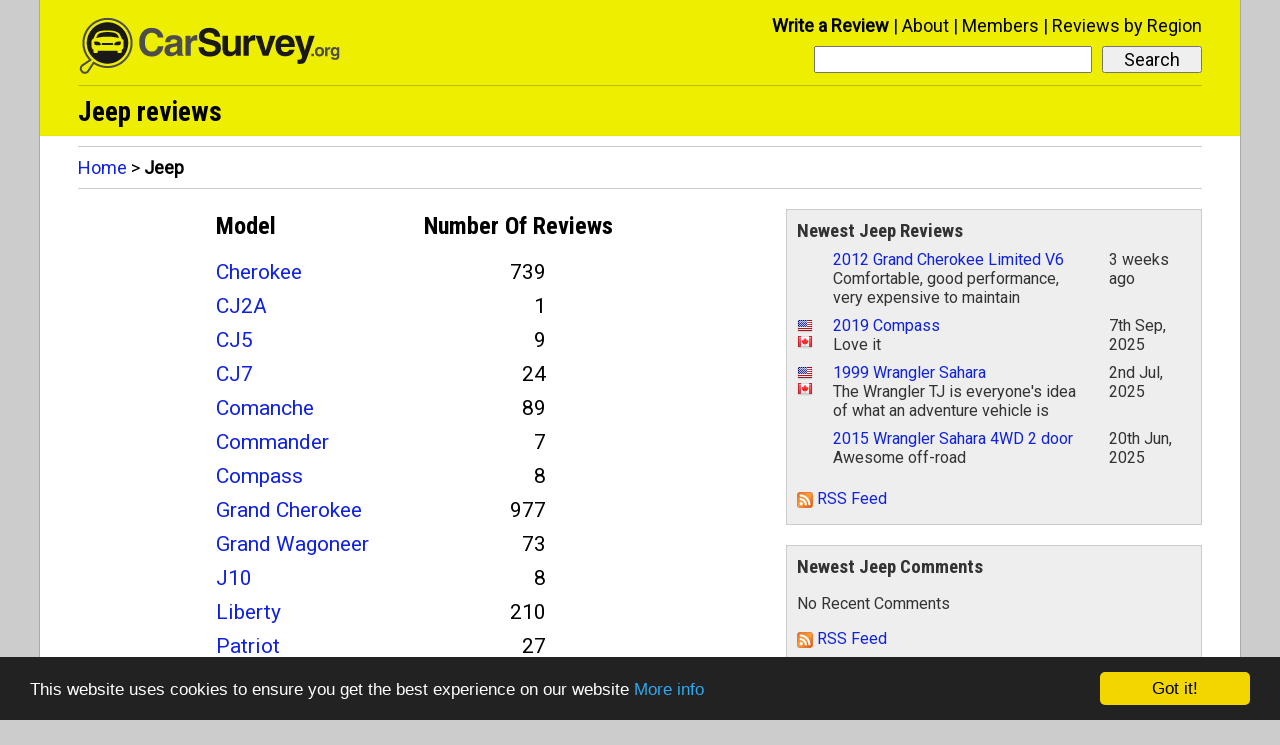

--- FILE ---
content_type: text/html; charset=UTF-8
request_url: http://www.carsurvey.org/reviews/jeep/
body_size: 2613
content:
<!doctype html>
<html lang="en">
<head>
<meta charset="utf-8" />
<meta name="viewport" content="width=device-width,initial-scale=1.0" />
<link href='http://fonts.googleapis.com/css?family=Roboto%7CRoboto+Condensed:700' rel='stylesheet'><title>Jeep Reviews - Carsurvey.org</title><meta name="description" content="Read Jeep car reviews from real owners. Find out what they're like to drive, and what problems they have." />
<link rel="alternate" type="application/rss+xml" title="Carsurvey.org Latest Jeep Reviews RSS Feed" href="/rss/feed_Jeep.rss" />
<link rel="alternate" type="application/rss+xml" title="Carsurvey.org Latest Jeep Comments RSS Feed" href="/rss/comments_feed_Jeep.rss" />
<link rel="shortcut icon" href="/favicon.ico" />
<link rel="stylesheet" href="/style11.css" />
<!-- Global site tag (gtag.js) - Google Analytics -->
<script async src="https://www.googletagmanager.com/gtag/js?id=G-TGYK4JQLZQ"></script>
<script>
  window.dataLayer = window.dataLayer || [];
  function gtag(){dataLayer.push(arguments);}
  gtag('js', new Date());

  gtag('config', 'G-TGYK4JQLZQ');
</script><!-- Begin Cookie Consent plugin by Silktide - http://silktide.com/cookieconsent -->
<script type="text/javascript">
    window.cookieconsent_options = {"message":"This website uses cookies to ensure you get the best experience on our website","dismiss":"Got it!","learnMore":"More info","link":"/privacy.html#cookies","theme":"dark-bottom"};
</script>

<script type="text/javascript" src="//cdnjs.cloudflare.com/ajax/libs/cookieconsent2/1.0.9/cookieconsent.min.js"></script>
<!-- End Cookie Consent plugin -->
<!--[if lt IE 9]>
<script src="/ie8fix.js"></script>
<![endif]--></head>

<body>
<div id="all-content">
<header role="banner">
<div class="site-logo"><a href="/">
<!--[if gte IE 9]><!--><img alt="Home" src="/site-logo.svg" onerror="this.src='/site-logo.gif';this.onerror=null;" /><!--<![endif]-->
<!--[if lt IE 9]><img alt="Home" src="/site-logo.gif" /><![endif]-->
</a></div>

<nav role="navigation">

<div id="menu-title" onClick="toggleMenu('menu-title', 'menu-bar-links');">
<i class="icon-menu"></i>
</div>

<div id="mobile-search-button" onClick="toggleMenu('mobile-search-button', 'mobile-menu-search');">
<i class="icon-search"></i>
</div>

<div id="mobile-menu">
<ol id="menu-bar-links">
<li><a href="/newentry.html">Write a Review</a></li>
<li><a href="/about.html">About</a></li>
<li><a href="/members/">Members</a></li>
<li><a href="/reviews-by-region/">Reviews by Region</a></li>
</ol>
</div>

<div id="desktop-menu">
<ol>
<li class="prominent-link"><a href="/newentry.html">Write a Review</a></li>
<li><a href="/about.html">About</a></li>
<li><a href="/members/">Members</a></li>
<li><a href="/reviews-by-region/">Reviews by Region</a></li>
</ol>
</div>

<form method="get" action="/searchresults.php" role="search" id="menu-search">
<input type="submit" value="Search">
<div class="search-input-wrapper">
<input type="search" name="search" id="menu-search-input-text" required aria-required="true">
</div>
</form>

<div id="mobile-menu-search-wrapper">
<form method="get" action="/searchresults.php" role="search" id="mobile-menu-search">
<input type="submit" value="Search">
<div class="search-input-wrapper">
<input type="search" name="search" id="mobile-menu-search-input-text" required aria-required="true">
</div>
</form>
</div>
</nav><h1>Jeep reviews</h1>
</header>
	

<nav role="navigation" class="top-level-block clear-all not-on-phone">
<div class="pagination-and-breadcrumbs-top">
<div class="breadcrumbs">
<a href="http://www.carsurvey.org">Home</a> &gt; <span class="final-breadcrumb">Jeep</span>
</div>
</div>
</nav>

<div role="main" class="top-level-block">
<div class="left-column">
<table class="model-list">
<tr><th>Model</th><th class="col2"><span class="not-on-phone">Number Of </span>Reviews</th></tr>
<tr><td colspan="2"></td></tr>
<tr><td><a href="/reviews/jeep/cherokee/">Cherokee</a></td><td class="col2"><div>739</div></td></tr>
<tr><td><a href="/reviews/jeep/cj2a/">CJ2A</a></td><td class="col2"><div>1</div></td></tr>
<tr><td><a href="/reviews/jeep/cj5/single-page/">CJ5</a></td><td class="col2"><div>9</div></td></tr>
<tr><td><a href="/reviews/jeep/cj7/">CJ7</a></td><td class="col2"><div>24</div></td></tr>
<tr><td><a href="/reviews/jeep/comanche/">Comanche</a></td><td class="col2"><div>89</div></td></tr>
<tr><td><a href="/reviews/jeep/commander/single-page/">Commander</a></td><td class="col2"><div>7</div></td></tr>
<tr><td><a href="/reviews/jeep/compass/single-page/">Compass</a></td><td class="col2"><div>8</div></td></tr>
<tr><td><a href="/reviews/jeep/grand_cherokee/">Grand Cherokee</a></td><td class="col2"><div>977</div></td></tr>
<tr><td><a href="/reviews/jeep/grand_wagoneer/">Grand Wagoneer</a></td><td class="col2"><div>73</div></td></tr>
<tr><td><a href="/reviews/jeep/j10/single-page/">J10</a></td><td class="col2"><div>8</div></td></tr>
<tr><td><a href="/reviews/jeep/liberty/">Liberty</a></td><td class="col2"><div>210</div></td></tr>
<tr><td><a href="/reviews/jeep/patriot/">Patriot</a></td><td class="col2"><div>27</div></td></tr>
<tr><td><a href="/reviews/jeep/renegade/single-page/">Renegade</a></td><td class="col2"><div>3</div></td></tr>
<tr><td><a href="/reviews/jeep/sport/">Sport</a></td><td class="col2"><div>1</div></td></tr>
<tr><td><a href="/reviews/jeep/tj/">TJ</a></td><td class="col2"><div>56</div></td></tr>
<tr><td><a href="/reviews/jeep/wagoneer/">Wagoneer</a></td><td class="col2"><div>25</div></td></tr>
<tr><td><a href="/reviews/jeep/wrangler/">Wrangler</a></td><td class="col2"><div>362</div></td></tr>
<tr><td><a href="/reviews/jeep/yj/single-page/">YJ</a></td><td class="col2"><div>5</div></td></tr>
</table>
</div>
<div class="right-column"><aside role="complementary" class="new-reviews-aside">
<h3>Newest Jeep Reviews</h3>
<table>
<tr><td class="col1"></td><td class="col2"><p><a href="/reviews/jeep/grand_cherokee/2012/">2012 Grand Cherokee Limited V6</a></p><p>Comfortable, good performance, very expensive to maintain</p></td><td class="col3">3 weeks ago</td></tr>
<tr><td class="col1"><div class="icon-sprite sprite-US"></div>
<div class="icon-sprite sprite-CA"></div>
</td><td class="col2"><p><a href="/reviews/jeep/compass/">2019 Compass </a></p><p>Love it</p></td><td class="col3">7th Sep, 2025</td></tr>
<tr><td class="col1"><div class="icon-sprite sprite-US"></div>
<div class="icon-sprite sprite-CA"></div>
</td><td class="col2"><p><a href="/reviews/jeep/wrangler/1999/">1999 Wrangler Sahara</a></p><p>The Wrangler TJ is everyone&#039;s idea of what an adventure vehicle is</p></td><td class="col3">2nd Jul, 2025</td></tr>
<tr><td class="col1"></td><td class="col2"><p><a href="/reviews/jeep/wrangler/2015/">2015 Wrangler Sahara 4WD 2 door</a></p><p>Awesome off-road</p></td><td class="col3">20th Jun, 2025</td></tr>
</table>
<p><a href="/rss/feed_Jeep.rss"><span class="icon-sprite sprite-feed-icon"></span> RSS Feed</a></p></aside>
</div>
<div class="right-column"><aside role="complementary" class="new-comments-aside">
<h3>Newest Jeep Comments</h3>
<p>No Recent Comments</p>
<p><a href="/rss/comments_feed_Jeep.rss"><span class="icon-sprite sprite-feed-icon"></span> RSS Feed</a></p></aside>
</div>
<div class="right-column"><aside role="complementary">
<h3>External Jeep links</h3>
<ul>
<li><a href="http://jeepin.com/">Jeepin.com</a></li>
</ul>
</aside>
</div>
</div>

<nav role="navigation" class="top-level-block clear-all bottom-nav">
<div class="pagination-and-breadcrumbs-bottom">
<div class="breadcrumbs">
<a href="http://www.carsurvey.org">Home</a> &gt; <span class="final-breadcrumb">Jeep</span>
</div>
</div>
</nav>

<footer role="contentinfo">
<span id="copyright">
Copyright 1997 - 2026 CSDO Media Limited</span><span id="footer-links"><a href="https://adwords.google.com/select/OnsiteSignupLandingPage?client=ca-pub-9578376963705662&amp;referringUrl=http://www.carsurvey.org/">Advertise on this site</a>
| <a href="/privacy.html">Privacy Policy</a></span>
</footer>

<script>
function toggleMenu(e,t){if(document.getElementById){var n=document.getElementById(t).style;"block"==n.display?(n.display="none",document.getElementById(e).className=document.getElementById(e).className.replace(/(?:^|\s)menu-button-depressed(?!\S)/g,"")):(n.display="block",document.getElementById(e).className+=" menu-button-depressed")}}
</script>
</div>
</body>
</html>